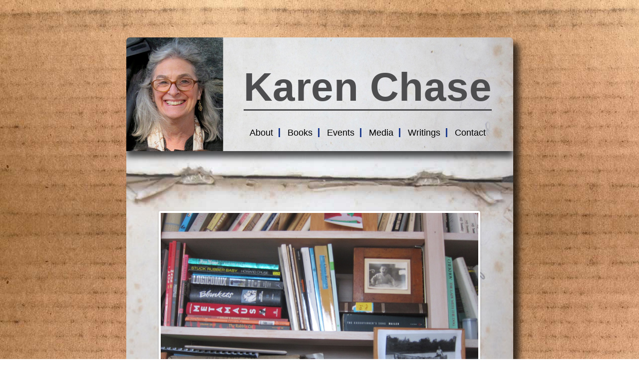

--- FILE ---
content_type: text/css
request_url: https://www.karenchase.com/wp-content/themes/karenchase/style.css?ver=f5ab7fe607dcbe172f63ea03e652cf9c
body_size: 3519
content:
/* Theme Name: Karen Chase 
 * Template: blankslate
 */
@import url(css/style.css);
html,body,div,span,applet,object,iframe,h1,h2,h3,h4,h5,h6,p,blockquote,pre,a,abbr,acronym,address,big,cite,code,del,dfn,em,img,ins,kbd,q,s,samp,small,strike,strong,sub,sup,tt,var,b,u,i,center,dl,dt,dd,ol,ul,li,fieldset,form,label,legend,table,caption,tbody,tfoot,thead,tr,th,td,article,aside,canvas,details,embed,figure,figcaption,footer,header,hgroup,menu,nav,output,ruby,section,summary,time,mark,audio,video{position:relative;border:0;vertical-align:baseline}
body{line-height:1}ol,ul{list-style:none}blockquote,q{quotes:none}blockquote:before,blockquote:after,q:before,q:after{content:'';content:none}table{border-collapse:collapse;border-spacing:0}article,aside,details,figcaption,figure,footer,header,hgroup,menu,nav,section{display:block}.clear{clear:both}.sticky{}.bypostauthor{}.wp-caption{}.wp-caption-text{}.gallery-caption{}.alignright{}.alignleft{}.aligncenter{}/* apply a natural box layout model to all elements */*, *:before, *:after {  -moz-box-sizing: border-box; -webkit-box-sizing: border-box; box-sizing: border-box;}.cf:before,.cf:after { content:""; display:table;}.cf:after { clear:both;}.cf { zoom:1; /* For IE 6/7 (trigger hasLayout) */}body{  background: url("img/cardboard.jpg");}body, input, textarea {  color: #4D4D4F;  font-family: 'Droid-serif',serif;  font-size: 14px;}h1 {  font-size: 28px;  margin-bottom: 20px;  letter-spacing: .5px;}
h2 {  font-size: 20px;  margin-bottom: 15px;  letter-spacing: .5px; text-decoration: underline; text-decoration-thickness: .75px;}#content p {  line-height: 21px;  margin-bottom: 0.5em;}#content form p {  text-indent: 0; }#content input[type="submit"], input[type="text"], input[type="email"], textarea {  border: 1px solid #4D4D4D;  border-radius: 10px;  padding: 5px;}/** Architecture **/#wrapper {  border-radius: 7px;  box-shadow: 12px 12px 12px rgba(0, 0, 0, 0.7);  margin: 75px auto;  max-width: 775px;  overflow: hidden;}#header {  background: url("img/bg_header.jpg") no-repeat scroll 0 0 rgba(0, 0, 0, 0);  box-shadow: 0 12px 12px rgba(0, 0, 0, 0.7);  display: inline-block;  height: 228px;  padding-left: 193px;  width: 100%;  z-index: 100;}#header #site-title {  font-family: 'Open Sans',sans-serif;  font-size: 80px;  font-weight: bold;  line-height: 1;  margin: 60px auto 42px;  text-align: center;}#header #site-title a {  border-bottom: 3px solid #4D4D4F;  color: #4D4D4F;  text-decoration: none;}#header #karenchase_portrait {    display: none;}#topcontainer {  background: url("img/bg_body_top.jpg") no-repeat scroll 0 0px rgba(0, 0, 0, 0);  height: 120px;}#container {  background: url("img/bg_body_full.jpg") repeat-y scroll 0 0 rgba(0, 0, 0, 0);  padding: 0 30px 30px;}#content article {  margin-bottom: 2em;}#althomepage {width: 715px;padding: 0;margin-left: -35px;margin-right: 12px;float: left;border-bottom: 1px solid;padding-bottom: 12px;padding-top: 7px;}

/** Pages **/

.entry-content {  margin: 0 auto;  width: 90%;}.entry-content *:not(".flexslider") img {  height: auto;  max-width: 80%;  padding: 5px;}.entry-content.page-book {  width: 100%;}	body.page-id-2 .entry-content > p {  text-indent: 1em;}.content-books article {  display: table;}.content-books article .entry-content.page-book {  display: table-row;}.page-left {  float: left;  margin-right: 0;  overflow: hidden;  text-align: center;  width: 38%;}.page-right {  float: right;  width: 60%;}.page-book .page-left {  display: table-cell;  float: none;  margin-top: 30px;}.page-book .page-right {  display: table-cell;  float: none;  vertical-align: top;}.page-book .page-left a {  display: block;  width: 100%;}.page-left img {  display: block;  height: auto;  width: 100%;  max-width: 270px;  margin: 30px auto 0;}/** Lists **/.entry-content ol:not(.etabs),.entry-content ul:not(.etabs),.entry-content *:not(".flexslider") ol,.entry-content *:not(".flexslider") ul {	margin: 0 0 24px;	margin: 0 0 1.714285714rem;	line-height: 1.714285714;}.entry-content ul:not(.etabs) ul,.entry-content ol:not(.etabs) ol,.entry-content ul:not(.etabs) ol,.entry-content ol:not(.etabs) ul,.entry-content *:not(".flexslider") ol,.entry-content *:not(".flexslider") ul {	margin-bottom: 0;}.entry-content ul {	list-style: disc outside;}.entry-content ol {	list-style: decimal outside;}.entry-content li:not(.tab),.comment-content li:not(.tab),.mu_register  li:not(.tab) {	margin: 0 0 0 36px;	margin: 0 0 0 2.571428571rem;}.entry-content blockquote,.comment-content blockquote {	margin-bottom: 24px;	margin-bottom: 1.714285714rem;	padding: 24px;	padding: 1.714285714rem;	font-style: italic;}.entry-content blockquote p:last-child,.comment-content blockquote p:last-child {	margin-bottom: 0;}/** Book Tabs **/.etabs {  margin: 0 0 20px;  padding: 0;}.tab { display: inline-block; zoom:1; *display:inline; }.tab a {   border-right: 3px solid #23408E;  color: #000000;  font-family: 'Open Sans',sans-serif;  font-size: 18px;  padding: 0 10px;  white-space: nowrap;   text-decoration: none;}.tab:first-child a {  padding-left: 0;}.tab:last-child a {  border: medium none;  padding-right: 0;}.tab a:hover { color: #23408E; }.tab.active {  }.tab a.active { color: #23408E; }#tab-0 p {  text-indent: 1em;}.collapseomatic {  display: block;  font-style: italic;  text-decoration: underline;}.collapseomatic_content + p {  margin-top: 1em;}.collapseomatic_excerpt, .collapseomatic_content {  margin-left: 0;}

/** Flexslider **/
.wppg-slider-container .flex-direction-nav a {  margin-top: 0 !important;  top: 0 !important;}.flex-direction-nav {  height: 40px;  position: absolute;  top: 0;  width: 100%;  padding-top: 10px;}.flex-direction-nav .flex-next {  padding-top: 10px;  right: 10px !important;}.flex-direction-nav .flex-prev {  padding-top: 10px;  left: 10px !important;}.flex-carousel .flex-viewport {  max-height: 100px;}.flex-carousel .flex-viewport ul.slides {  max-height: 100px;}.flex-carousel .slides li {  margin-right: 5px !important;}.flex-carousel .flex-direction-nav li a {  background-color: rgba(255, 255, 255, 0.9);  border-radius: 3px;  height: 40px;  margin-top: 29px !important;  opacity: 0.7;  overflow: hidden;  padding: 0 !important;  width: 30px;}.flex-carousel .flex-direction-nav li a.flex-next {    padding-right: 2px !important;}.flex-carousel .flex-direction-nav li a.flex-prev {    padding-left: 2px !important;}


/** Footer **/

#sidebar {  border-top: 1px solid #757575;  margin: 30px 0 0;  padding: 10px 0;}#sidebar .xoxo {	display: table;}#sidebar .xoxo > li {	font-family: 'Open Sans', sans-serif;	display: table-cell;	overflow: hidden;	vertical-align: middle;    max-width: 240px;	padding: 0 10px;	width: 240px;}#sidebar li:last-of-type {	margin-right: 0px;}#footer {  color: #444444;  text-align: center;}#footer #copyright {  font-size: 12px;  text-align: center;}

/** Mailchimp **/

#sidebar .widget_mc4wp_widget {  border: 5px solid #33AACC;  border-radius: 10px;  padding: 10px;  text-align: center;}#sidebar .widget_mc4wp_widget h3 {  font-size: 20px;  font-weight: bold;  margin: 0 0 5px;  text-transform: uppercase;}#sidebar .widget_mc4wp_widget p {  margin-bottom: 10px;}#sidebar .widget_mc4wp_widget .input {	position: relative;}#sidebar .widget_mc4wp_widget .input > input[type="email"] {  border: 1px solid #000000;  border-radius: 10px;  box-shadow: none;  height: 35px;  padding: 0 35px 0 10px;  width: 100%;}#sidebar .widget_mc4wp_widget .input > input[type="submit"] {  border: 1px solid #000000;  border-radius: 0 10px 10px 0;  height: 35px;  position: absolute;  right: 0;}

/** Flickr **/

#sidebar .widget_quick-flickr-widget {}#sidebar .widget_quick-flickr-widget a,#sidebar .widget_quick-flickr-widget img {	display: block;	width: 100%;	height: auto;}#sidebar .widget_quick-flickr-widget img {	border: 1px solid #000;}/** Social Links **/#sidebar .widget_text {  padding: 0 !important;  text-align: center;}#sidebar .widget_text .amazon-link {  background: none repeat scroll 0 0 #FFF100;  color: #000000;  display: block;  font-size: 18px;  font-weight: bold;      margin: 0 15px;  padding: 5px 0;  text-decoration: none;  text-transform: uppercase;}#sidebar .social-link {  border-radius: 10px;  box-shadow: 7px 7px 7px rgba(0, 0, 0, 0.7);  display: inline-block;  height: 49px;  margin: 9px;  width: 49px;}#sidebar .social-link span {	position: absolute; 	overflow: hidden; 	clip: rect(0 0 0 0); 	height: 1px; width: 1px; 	margin: -1px; padding: 0; border: 0; }#sidebar .social-link.facebook-link {	background: url(img/icon_facebook.png) no-repeat;}#sidebar .social-link.twitter-link {	background: url(img/icon_twitter.png) no-repeat;}#sidebar .social-link.instagram-link {	background: url(img/icon_instagram.png) no-repeat;}

/* Navigation Menu */

.menu-toggle {  display: none;}.main-navigation ul.nav-menu, .main-navigation div.nav-menu > ul {  display: block !important;  font-family: 'Open Sans',sans-serif;  margin: 0;  text-align: center;  text-decoration: none;}  text-align: center;  width: 100%;}.main-navigation ul {	margin: 0;	text-indent: 0;}.main-navigation li a,.main-navigation li {	display: inline-block;	text-decoration: none;}.main-navigation li a {  border-bottom: 0 none;  border-right: 3px solid #23408E;  color: #000000;  font-size: 18px;  padding: 0 11px;  white-space: nowrap;}.main-navigation .nav-menu > ul > li:first-child > a {  padding-left: 0;}.main-navigation .nav-menu > ul > li:last-child > a {  padding-right: 0;}.main-navigation li:last-child a {  border: medium none;}.main-navigation li a:hover,.main-navigation li a:focus {	color: #23408E;}.main-navigation li ul {	margin: 0;	padding-top: 17px;	position: absolute;	top: 100%;	z-index: 1;	height: 1px;	width: 1px;	overflow: hidden;	clip: rect(1px, 1px, 1px, 1px);}.main-navigation li ul ul {	top: 0;	left: 100%;}.main-navigation ul li:hover > ul,.main-navigation ul li:focus > ul,.main-navigation .focus > ul {	border-left: 0;	clip: inherit;	overflow: inherit;	height: inherit;	width: inherit;}.main-navigation ul.children li {  width: 100%;  box-shadow: 2px 2px 2px rgba(0,0,0,.5);}.main-navigation li ul li a {  background: none repeat scroll 0 0 #FFFFFF;  border: medium none;  display: block;  line-height: 1;  padding: 0.571429rem 0.714286rem;  text-align: left;  white-space: nowrap;  width: 100%;}.main-navigation li ul li a:hover,.main-navigation li ul li a:focus {	background: #ECECED;	color: #23408E;}.main-navigation .current-menu-item > a,.main-navigation .current-menu-ancestor > a,.main-navigation .current_page_item > a,.main-navigation .current_page_ancestor > a {	color: #23408E;}

/* Gallery */

.galleria-info-link {  display: none;}.galleria img {    padding: 0;}.galleria-container {  background: transparent !important;  overflow: visible;}.galleria-stage {  border-radius: 10px;  box-shadow: 1px 1px 3px rgba(0, 0, 0, 0.7);}.galleria-thumbnails {  height: 53px !important;}.galleria-thumbnails .galleria-image {  background: none repeat scroll 0 0 transparent;  border-radius: 10px;  border-width: 0;  box-shadow: 1px 1px 3px rgba(0, 0, 0, 0.7);}.galleria .active img {  opacity: 1 !important;}.galleria-thumb-nav-right {  background-color: rgba(0, 0, 0, 0.5);  border-radius: 0 10px 10px 0;}.galleria-thumb-nav-left {  background-color: rgba(0, 0, 0, 0.5);  border-radius: 10px 0 0 10px;}@media only screen and (max-width : 800px) {    #wrapper {      margin-top: 0;      max-width: 90%;    }    #header {    	background: url("img/bg_body_full.jpg") repeat-y scroll 0 0 rgba(0, 0, 0, 0);	    padding-left: 26%;        height: 180px;    }    #header #karenchase_portrait {        display: block;        position: absolute;        top: 0;        left: 0;        width: 26%;        height: 100%;    }    #header #karenchase_portrait img {      display: block;      height: 100%;      width: auto;    }    #header #site-title {      font-size: 60px;      margin: 30px auto;    }    #topcontainer {      display: none;    }    #container {      background-position: 0 -170px;      padding-top: 40px;    }    .main-navigation li a {        font-size: 17px;       }    .tab a {      font-size: 16px;      padding: 0 10px;    }    #sidebar .xoxo {      display: block;      margin-left: 0;      text-align: center;    }    #sidebar .xoxo li {        display: inline-block;    }	#sidebar .widget_sp_image img {	  max-width: inherit !important;	}    #althomepage {	width: 100%;padding: 0;margin: 0;float: none;border-bottom: 1px solid;padding-bottom: 12px;padding-top: 7px;}#althomepage .page-left {float: none;width: 100%;}#althomepage .page-right {float: none;width: 100%;} .page-id-10 .page-left,    .page-id-10 .page-right {      float: none;      width: 100%;    }    .page-id-10 .page-left img {      display: none;    }   }@media only screen and (max-width : 600px) {    .main-navigation li a {      padding: 0 12px;    }    #header {      height: 100px;      padding-left: 18%;    }    #header #site-title {      font-size: 30px;      margin: 10px auto 20px;    }    .etabs {        display: none;    }    .page-book .tab-panel {      display: block !important;      margin-bottom: 40px;      padding-top: 20px;    }    .page-book .tab-panel:before {        font-weight: bold;      font-size: 12px;      font-style: italic;      position: absolute;      top: -10px;    }    .page-book #tab-0:before {      content: "Synopis";    }    .page-book #tab-1:before {      content: "Reviews";    }    .page-book #tab-2:before {      content: "Excerpts";    }    .page-book #tab-3:before {      content: "Buy";    } #althomepage {	width: 100%;padding: 0;margin: 0;float: none;border-bottom: 1px solid;padding-bottom: 12px;padding-top: 7px;} #althomepage .page-left {float: none;width: 100%;}#althomepage .page-right {float: none;width: 100%;}   #sidebar .xoxo > li {      display: inline-block;      margin-bottom: 20px;      text-align: center;      width: 100%;    } }@media only screen and (max-width : 460px) {    #header {      height: auto;      padding-left: 0;    }    #header #site-title {      font-size: 30px;      margin: 10px auto 20px 18%;    }    #header #karenchase_portrait {	  display: block;	  max-height: 83px;	}    .main-navigation .menu-toggle {      background: none repeat scroll 0 0 #232323;      cursor: pointer;      display: inline-block;      font-size: 15px;      line-height: 21px;      margin: 0 auto;      position: relative;      width: 35px;	  float: right;    }    .main-navigation .menu-toggle span {      border-bottom: 13px double #ffffff;      border-top: 0 solid #ffffff;      display: block;      height: 5px;      margin: 5px;    }    .main-navigation .nav-menu {      clear: both;      display: none;      margin: 0 auto 20px;      padding: 0 25px 0 0;      position: relative;      text-align: left;      width: 100%;      z-index: 999;    }    .main-navigation li a, .main-navigation li {      border: medium none;      box-shadow: none !important;      display: block;      margin: 0;      padding: 5px 0 0 5px !important;      text-align: left;    }    .main-navigation li ul {      display: block;      height: auto;      padding: 0;      position: relative;      width: 100%;    }    .main-navigation li ul li a {      background: none repeat scroll 0 0 transparent;      padding-left: 15px !important;    }    .main-navigation li ul li a:hover, .main-navigation li ul li a:focus {      background: transparent;      color: #23408e;    }    #althomepage {	width: 100%;padding: 0;margin: 0;float: none;border-bottom: 1px solid;padding-bottom: 12px;padding-top: 7px;}#althomepage .page-left {float: none;width: 100%;}#althomepage .page-right {float: none;width: 100%;} .page-book .page-left {      display: block;      margin: 0 auto 20px;      text-align: center;      max-width: 275px;	  width: 100%;    }    .page-book .page-right {      display: block;      float: none;      vertical-align: top;      width: 100%;    }}

--- FILE ---
content_type: text/css
request_url: https://www.karenchase.com/wp-content/plugins/simple-photo-gallery/js/flexslider/flexslider-custom.css?ver=1.7.3
body_size: 23
content:
.wppg-slider-container .flex-direction-nav a  
{
    text-decoration:none;
    display: block;
    width: 40px;
    height: 40px;
    margin: -20px 0 0;
    position: absolute;
    overflow: visible;
    top: 50%; z-index: 10;
    opacity: 0;
    cursor: pointer;
    color: rgba(0,0,0,0.8);
    text-shadow: 1px 1px 0 rgba(255,255,255,0.3);
    -webkit-transition: all .3s ease;
    -moz-transition: all .3s ease;
    transition: all .3s ease; 
}

.wppg-slider-container ul li{
    list-style: none;
    margin: 0 !important;
    padding: 0 !important;
}
.wppg-slider-container ul{
    list-style: none;
    margin: 0 !important;
    padding: 0 !important;
}
